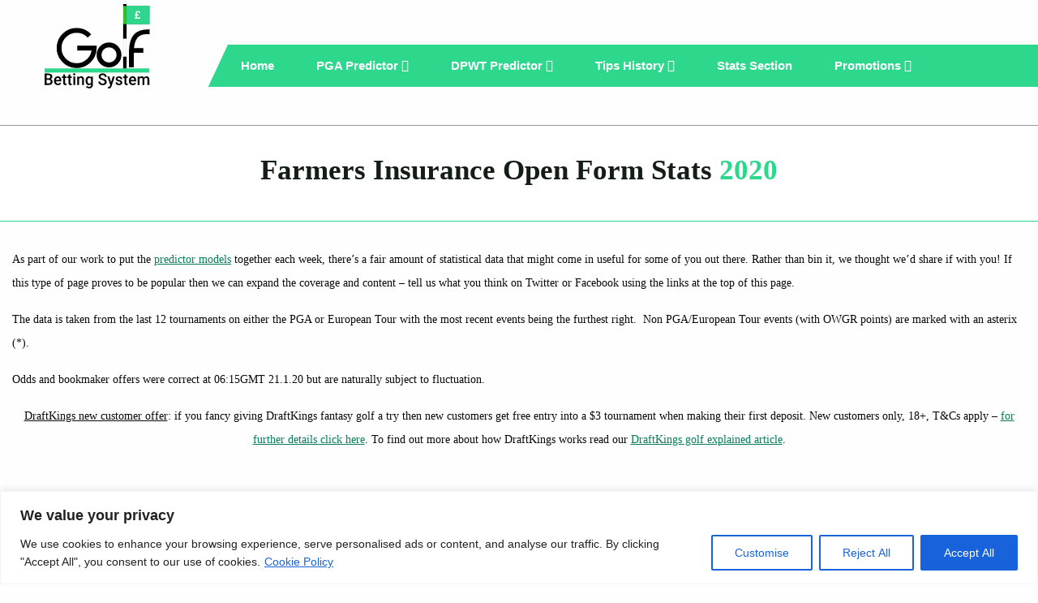

--- FILE ---
content_type: text/html; charset=UTF-8
request_url: https://www.golfbettingsystem.co.uk/farmers-form-stats-2020
body_size: 20198
content:
<!DOCTYPE html>
<html class="wf-active" lang="en">
<head>

  <meta charset="UTF-8">
  <meta name="viewport" content="width=device-width, minimum-scale=1.0, height=device-height">

	

  <link rel="shortcut icon" href="https://www.golfbettingsystem.co.uk/wp-content/themes/gbs/resources/assets/images/favicon.ico" type="image/x-icon">
  <link rel="icon" href="https://www.golfbettingsystem.co.uk/wp-content/themes/gbs/resources/assets/images/favicon.ico" type="image/x-icon">
  <link rel="preload" href="https://www.golfbettingsystem.co.uk/wp-content/themes/gbs/resources/assets/fonts/montserrat-v12-latin-regular.woff2" as="font" type="font/woff2" crossorigin="anonymous">
  <link rel="preload" href="https://www.golfbettingsystem.co.uk/wp-content/themes/gbs/resources/assets/fonts/montserrat-v12-latin-600.woff2" as="font" type="font/woff2" crossorigin="anonymous">
  <link rel="preload" href="https://www.golfbettingsystem.co.uk/wp-content/themes/gbs/resources/assets/fonts/montserrat-v12-latin-300.woff2" as="font" type="font/woff2" crossorigin="anonymous">
  <link rel="preload" href="https://www.golfbettingsystem.co.uk/wp-content/themes/gbs/resources/assets/fonts/montserrat-v12-latin-700.woff2" as="font" type="font/woff2" crossorigin="anonymous">
  <link rel="preload" href="https://www.golfbettingsystem.co.uk/wp-content/themes/gbs/resources/assets/fonts/fontawesome-webfont.woff2?v=4.7.0" as="font" type="font/woff2" crossorigin="anonymous">
  <meta name='robots' content='index, follow, max-image-preview:large, max-snippet:-1, max-video-preview:-1' />

	<!-- This site is optimized with the Yoast SEO plugin v26.8 - https://yoast.com/product/yoast-seo-wordpress/ -->
	<title>Farmers Insurance Open Form Stats 2020 - Golf Betting System</title>
	<meta name="description" content="Farmers Insurance Open Form Stats 2019. This data is taken from the 2002-2019 events and features the players who have played at least once during that time." />
	<link rel="canonical" href="https://www.golfbettingsystem.co.uk/farmers-form-stats-2020/" />
	<meta property="og:locale" content="en_GB" />
	<meta property="og:type" content="article" />
	<meta property="og:title" content="Farmers Insurance Open Form Stats 2020 - Golf Betting System" />
	<meta property="og:description" content="Farmers Insurance Open Form Stats 2019. This data is taken from the 2002-2019 events and features the players who have played at least once during that time." />
	<meta property="og:url" content="https://www.golfbettingsystem.co.uk/farmers-form-stats-2020/" />
	<meta property="og:site_name" content="Golf Betting System" />
	<meta property="article:modified_time" content="2022-01-04T16:11:37+00:00" />
	<meta name="twitter:card" content="summary_large_image" />
	<meta name="twitter:site" content="@golfbetting" />
	<script type="application/ld+json" class="yoast-schema-graph">{"@context":"https://schema.org","@graph":[{"@type":"WebPage","@id":"https://www.golfbettingsystem.co.uk/farmers-form-stats-2020/","url":"https://www.golfbettingsystem.co.uk/farmers-form-stats-2020/","name":"Farmers Insurance Open Form Stats 2020 - Golf Betting System","isPartOf":{"@id":"https://www.golfbettingsystem.co.uk/#website"},"datePublished":"2020-01-19T17:55:32+00:00","dateModified":"2022-01-04T16:11:37+00:00","description":"Farmers Insurance Open Form Stats 2019. This data is taken from the 2002-2019 events and features the players who have played at least once during that time.","breadcrumb":{"@id":"https://www.golfbettingsystem.co.uk/farmers-form-stats-2020/#breadcrumb"},"inLanguage":"en-GB","potentialAction":[{"@type":"ReadAction","target":["https://www.golfbettingsystem.co.uk/farmers-form-stats-2020/"]}]},{"@type":"BreadcrumbList","@id":"https://www.golfbettingsystem.co.uk/farmers-form-stats-2020/#breadcrumb","itemListElement":[{"@type":"ListItem","position":1,"name":"Home","item":"https://www.golfbettingsystem.co.uk/"},{"@type":"ListItem","position":2,"name":"Farmers Insurance Open Form Stats 2020"}]},{"@type":"WebSite","@id":"https://www.golfbettingsystem.co.uk/#website","url":"https://www.golfbettingsystem.co.uk/","name":"Golf Betting System","description":"Golf Betting Tips","publisher":{"@id":"https://www.golfbettingsystem.co.uk/#organization"},"alternateName":"GBS","potentialAction":[{"@type":"SearchAction","target":{"@type":"EntryPoint","urlTemplate":"https://www.golfbettingsystem.co.uk/?s={search_term_string}"},"query-input":{"@type":"PropertyValueSpecification","valueRequired":true,"valueName":"search_term_string"}}],"inLanguage":"en-GB"},{"@type":"Organization","@id":"https://www.golfbettingsystem.co.uk/#organization","name":"Golf Betting System","url":"https://www.golfbettingsystem.co.uk/","logo":{"@type":"ImageObject","inLanguage":"en-GB","@id":"https://www.golfbettingsystem.co.uk/#/schema/logo/image/","url":"https://www.golfbettingsystem.co.uk/wp-content/uploads/2019/03/gbs-logo-black.png","contentUrl":"https://www.golfbettingsystem.co.uk/wp-content/uploads/2019/03/gbs-logo-black.png","width":153,"height":122,"caption":"Golf Betting System"},"image":{"@id":"https://www.golfbettingsystem.co.uk/#/schema/logo/image/"},"sameAs":["https://x.com/golfbetting"]}]}</script>
	<!-- / Yoast SEO plugin. -->


<link rel='dns-prefetch' href='//hb.wpmucdn.com' />
<link href='//hb.wpmucdn.com' rel='preconnect' />
<style id='wp-img-auto-sizes-contain-inline-css' type='text/css'>
img:is([sizes=auto i],[sizes^="auto," i]){contain-intrinsic-size:3000px 1500px}
/*# sourceURL=wp-img-auto-sizes-contain-inline-css */
</style>
<style id='classic-theme-styles-inline-css' type='text/css'>
/*! This file is auto-generated */
.wp-block-button__link{color:#fff;background-color:#32373c;border-radius:9999px;box-shadow:none;text-decoration:none;padding:calc(.667em + 2px) calc(1.333em + 2px);font-size:1.125em}.wp-block-file__button{background:#32373c;color:#fff;text-decoration:none}
/*# sourceURL=/wp-includes/css/classic-themes.min.css */
</style>
<link rel='stylesheet' id='gn-frontend-gnfollow-style-css' href='https://www.golfbettingsystem.co.uk/wp-content/uploads/hummingbird-assets/36dcd55361228f93e7f62e07dda12e5c.css' type='text/css' media='all' />
<link rel='stylesheet' id='gbs_style-css' href='https://www.golfbettingsystem.co.uk/wp-content/uploads/hummingbird-assets/cdff1be6d0b26549b7c15ee449939a62.css' type='text/css' media='all' />
<script type="text/javascript" id="cookie-law-info-js-extra">
/* <![CDATA[ */
var _ckyConfig = {"_ipData":[],"_assetsURL":"https://www.golfbettingsystem.co.uk/wp-content/plugins/cookie-law-info/lite/frontend/images/","_publicURL":"https://www.golfbettingsystem.co.uk","_expiry":"365","_categories":[{"name":"Necessary","slug":"necessary","isNecessary":true,"ccpaDoNotSell":true,"cookies":[],"active":true,"defaultConsent":{"gdpr":true,"ccpa":true}},{"name":"Functional","slug":"functional","isNecessary":false,"ccpaDoNotSell":true,"cookies":[],"active":true,"defaultConsent":{"gdpr":false,"ccpa":false}},{"name":"Analytics","slug":"analytics","isNecessary":false,"ccpaDoNotSell":true,"cookies":[],"active":true,"defaultConsent":{"gdpr":false,"ccpa":false}},{"name":"Performance","slug":"performance","isNecessary":false,"ccpaDoNotSell":true,"cookies":[],"active":true,"defaultConsent":{"gdpr":false,"ccpa":false}},{"name":"Advertisement","slug":"advertisement","isNecessary":false,"ccpaDoNotSell":true,"cookies":[],"active":true,"defaultConsent":{"gdpr":false,"ccpa":false}}],"_activeLaw":"gdpr","_rootDomain":"","_block":"1","_showBanner":"1","_bannerConfig":{"settings":{"type":"banner","preferenceCenterType":"popup","position":"bottom","applicableLaw":"gdpr"},"behaviours":{"reloadBannerOnAccept":false,"loadAnalyticsByDefault":false,"animations":{"onLoad":"animate","onHide":"sticky"}},"config":{"revisitConsent":{"status":false,"tag":"revisit-consent","position":"bottom-left","meta":{"url":"#"},"styles":{"background-color":"#0056A7"},"elements":{"title":{"type":"text","tag":"revisit-consent-title","status":true,"styles":{"color":"#0056a7"}}}},"preferenceCenter":{"toggle":{"status":true,"tag":"detail-category-toggle","type":"toggle","states":{"active":{"styles":{"background-color":"#1863DC"}},"inactive":{"styles":{"background-color":"#D0D5D2"}}}}},"categoryPreview":{"status":false,"toggle":{"status":true,"tag":"detail-category-preview-toggle","type":"toggle","states":{"active":{"styles":{"background-color":"#1863DC"}},"inactive":{"styles":{"background-color":"#D0D5D2"}}}}},"videoPlaceholder":{"status":true,"styles":{"background-color":"#000000","border-color":"#000000","color":"#ffffff"}},"readMore":{"status":true,"tag":"readmore-button","type":"link","meta":{"noFollow":true,"newTab":true},"styles":{"color":"#1863DC","background-color":"transparent","border-color":"transparent"}},"showMore":{"status":true,"tag":"show-desc-button","type":"button","styles":{"color":"#1863DC"}},"showLess":{"status":true,"tag":"hide-desc-button","type":"button","styles":{"color":"#1863DC"}},"alwaysActive":{"status":true,"tag":"always-active","styles":{"color":"#008000"}},"manualLinks":{"status":true,"tag":"manual-links","type":"link","styles":{"color":"#1863DC"}},"auditTable":{"status":true},"optOption":{"status":true,"toggle":{"status":true,"tag":"optout-option-toggle","type":"toggle","states":{"active":{"styles":{"background-color":"#1863dc"}},"inactive":{"styles":{"background-color":"#FFFFFF"}}}}}}},"_version":"3.3.9.1","_logConsent":"1","_tags":[{"tag":"accept-button","styles":{"color":"#FFFFFF","background-color":"#1863DC","border-color":"#1863DC"}},{"tag":"reject-button","styles":{"color":"#1863DC","background-color":"transparent","border-color":"#1863DC"}},{"tag":"settings-button","styles":{"color":"#1863DC","background-color":"transparent","border-color":"#1863DC"}},{"tag":"readmore-button","styles":{"color":"#1863DC","background-color":"transparent","border-color":"transparent"}},{"tag":"donotsell-button","styles":{"color":"#1863DC","background-color":"transparent","border-color":"transparent"}},{"tag":"show-desc-button","styles":{"color":"#1863DC"}},{"tag":"hide-desc-button","styles":{"color":"#1863DC"}},{"tag":"cky-always-active","styles":[]},{"tag":"cky-link","styles":[]},{"tag":"accept-button","styles":{"color":"#FFFFFF","background-color":"#1863DC","border-color":"#1863DC"}},{"tag":"revisit-consent","styles":{"background-color":"#0056A7"}}],"_shortCodes":[{"key":"cky_readmore","content":"\u003Ca href=\"https://www.golfbettingsystem.co.uk/privacy-policy/\" class=\"cky-policy\" aria-label=\"Cookie Policy\" target=\"_blank\" rel=\"noopener\" data-cky-tag=\"readmore-button\"\u003ECookie Policy\u003C/a\u003E","tag":"readmore-button","status":true,"attributes":{"rel":"nofollow","target":"_blank"}},{"key":"cky_show_desc","content":"\u003Cbutton class=\"cky-show-desc-btn\" data-cky-tag=\"show-desc-button\" aria-label=\"Show more\"\u003EShow more\u003C/button\u003E","tag":"show-desc-button","status":true,"attributes":[]},{"key":"cky_hide_desc","content":"\u003Cbutton class=\"cky-show-desc-btn\" data-cky-tag=\"hide-desc-button\" aria-label=\"Show less\"\u003EShow less\u003C/button\u003E","tag":"hide-desc-button","status":true,"attributes":[]},{"key":"cky_optout_show_desc","content":"[cky_optout_show_desc]","tag":"optout-show-desc-button","status":true,"attributes":[]},{"key":"cky_optout_hide_desc","content":"[cky_optout_hide_desc]","tag":"optout-hide-desc-button","status":true,"attributes":[]},{"key":"cky_category_toggle_label","content":"[cky_{{status}}_category_label] [cky_preference_{{category_slug}}_title]","tag":"","status":true,"attributes":[]},{"key":"cky_enable_category_label","content":"Enable","tag":"","status":true,"attributes":[]},{"key":"cky_disable_category_label","content":"Disable","tag":"","status":true,"attributes":[]},{"key":"cky_video_placeholder","content":"\u003Cdiv class=\"video-placeholder-normal\" data-cky-tag=\"video-placeholder\" id=\"[UNIQUEID]\"\u003E\u003Cp class=\"video-placeholder-text-normal\" data-cky-tag=\"placeholder-title\"\u003EPlease accept cookies to access this content\u003C/p\u003E\u003C/div\u003E","tag":"","status":true,"attributes":[]},{"key":"cky_enable_optout_label","content":"Enable","tag":"","status":true,"attributes":[]},{"key":"cky_disable_optout_label","content":"Disable","tag":"","status":true,"attributes":[]},{"key":"cky_optout_toggle_label","content":"[cky_{{status}}_optout_label] [cky_optout_option_title]","tag":"","status":true,"attributes":[]},{"key":"cky_optout_option_title","content":"Do Not Sell or Share My Personal Information","tag":"","status":true,"attributes":[]},{"key":"cky_optout_close_label","content":"Close","tag":"","status":true,"attributes":[]},{"key":"cky_preference_close_label","content":"Close","tag":"","status":true,"attributes":[]}],"_rtl":"","_language":"en","_providersToBlock":[]};
var _ckyStyles = {"css":".cky-overlay{background: #000000; opacity: 0.4; position: fixed; top: 0; left: 0; width: 100%; height: 100%; z-index: 99999999;}.cky-hide{display: none;}.cky-btn-revisit-wrapper{display: flex; align-items: center; justify-content: center; background: #0056a7; width: 45px; height: 45px; border-radius: 50%; position: fixed; z-index: 999999; cursor: pointer;}.cky-revisit-bottom-left{bottom: 15px; left: 15px;}.cky-revisit-bottom-right{bottom: 15px; right: 15px;}.cky-btn-revisit-wrapper .cky-btn-revisit{display: flex; align-items: center; justify-content: center; background: none; border: none; cursor: pointer; position: relative; margin: 0; padding: 0;}.cky-btn-revisit-wrapper .cky-btn-revisit img{max-width: fit-content; margin: 0; height: 30px; width: 30px;}.cky-revisit-bottom-left:hover::before{content: attr(data-tooltip); position: absolute; background: #4e4b66; color: #ffffff; left: calc(100% + 7px); font-size: 12px; line-height: 16px; width: max-content; padding: 4px 8px; border-radius: 4px;}.cky-revisit-bottom-left:hover::after{position: absolute; content: \"\"; border: 5px solid transparent; left: calc(100% + 2px); border-left-width: 0; border-right-color: #4e4b66;}.cky-revisit-bottom-right:hover::before{content: attr(data-tooltip); position: absolute; background: #4e4b66; color: #ffffff; right: calc(100% + 7px); font-size: 12px; line-height: 16px; width: max-content; padding: 4px 8px; border-radius: 4px;}.cky-revisit-bottom-right:hover::after{position: absolute; content: \"\"; border: 5px solid transparent; right: calc(100% + 2px); border-right-width: 0; border-left-color: #4e4b66;}.cky-revisit-hide{display: none;}.cky-consent-container{position: fixed; width: 100%; box-sizing: border-box; z-index: 9999999;}.cky-consent-container .cky-consent-bar{background: #ffffff; border: 1px solid; padding: 16.5px 24px; box-shadow: 0 -1px 10px 0 #acabab4d;}.cky-banner-bottom{bottom: 0; left: 0;}.cky-banner-top{top: 0; left: 0;}.cky-custom-brand-logo-wrapper .cky-custom-brand-logo{width: 100px; height: auto; margin: 0 0 12px 0;}.cky-notice .cky-title{color: #212121; font-weight: 700; font-size: 18px; line-height: 24px; margin: 0 0 12px 0;}.cky-notice-group{display: flex; justify-content: space-between; align-items: center; font-size: 14px; line-height: 24px; font-weight: 400;}.cky-notice-des *,.cky-preference-content-wrapper *,.cky-accordion-header-des *,.cky-gpc-wrapper .cky-gpc-desc *{font-size: 14px;}.cky-notice-des{color: #212121; font-size: 14px; line-height: 24px; font-weight: 400;}.cky-notice-des img{height: 25px; width: 25px;}.cky-consent-bar .cky-notice-des p,.cky-gpc-wrapper .cky-gpc-desc p,.cky-preference-body-wrapper .cky-preference-content-wrapper p,.cky-accordion-header-wrapper .cky-accordion-header-des p,.cky-cookie-des-table li div:last-child p{color: inherit; margin-top: 0; overflow-wrap: break-word;}.cky-notice-des P:last-child,.cky-preference-content-wrapper p:last-child,.cky-cookie-des-table li div:last-child p:last-child,.cky-gpc-wrapper .cky-gpc-desc p:last-child{margin-bottom: 0;}.cky-notice-des a.cky-policy,.cky-notice-des button.cky-policy{font-size: 14px; color: #1863dc; white-space: nowrap; cursor: pointer; background: transparent; border: 1px solid; text-decoration: underline;}.cky-notice-des button.cky-policy{padding: 0;}.cky-notice-des a.cky-policy:focus-visible,.cky-notice-des button.cky-policy:focus-visible,.cky-preference-content-wrapper .cky-show-desc-btn:focus-visible,.cky-accordion-header .cky-accordion-btn:focus-visible,.cky-preference-header .cky-btn-close:focus-visible,.cky-switch input[type=\"checkbox\"]:focus-visible,.cky-footer-wrapper a:focus-visible,.cky-btn:focus-visible{outline: 2px solid #1863dc; outline-offset: 2px;}.cky-btn:focus:not(:focus-visible),.cky-accordion-header .cky-accordion-btn:focus:not(:focus-visible),.cky-preference-content-wrapper .cky-show-desc-btn:focus:not(:focus-visible),.cky-btn-revisit-wrapper .cky-btn-revisit:focus:not(:focus-visible),.cky-preference-header .cky-btn-close:focus:not(:focus-visible),.cky-consent-bar .cky-banner-btn-close:focus:not(:focus-visible){outline: 0;}button.cky-show-desc-btn:not(:hover):not(:active){color: #1863dc; background: transparent;}button.cky-accordion-btn:not(:hover):not(:active),button.cky-banner-btn-close:not(:hover):not(:active),button.cky-btn-close:not(:hover):not(:active),button.cky-btn-revisit:not(:hover):not(:active){background: transparent;}.cky-consent-bar button:hover,.cky-modal.cky-modal-open button:hover,.cky-consent-bar button:focus,.cky-modal.cky-modal-open button:focus{text-decoration: none;}.cky-notice-btn-wrapper{display: flex; justify-content: center; align-items: center; margin-left: 15px;}.cky-notice-btn-wrapper .cky-btn{text-shadow: none; box-shadow: none;}.cky-btn{font-size: 14px; font-family: inherit; line-height: 24px; padding: 8px 27px; font-weight: 500; margin: 0 8px 0 0; border-radius: 2px; white-space: nowrap; cursor: pointer; text-align: center; text-transform: none; min-height: 0;}.cky-btn:hover{opacity: 0.8;}.cky-btn-customize{color: #1863dc; background: transparent; border: 2px solid #1863dc;}.cky-btn-reject{color: #1863dc; background: transparent; border: 2px solid #1863dc;}.cky-btn-accept{background: #1863dc; color: #ffffff; border: 2px solid #1863dc;}.cky-btn:last-child{margin-right: 0;}@media (max-width: 768px){.cky-notice-group{display: block;}.cky-notice-btn-wrapper{margin-left: 0;}.cky-notice-btn-wrapper .cky-btn{flex: auto; max-width: 100%; margin-top: 10px; white-space: unset;}}@media (max-width: 576px){.cky-notice-btn-wrapper{flex-direction: column;}.cky-custom-brand-logo-wrapper, .cky-notice .cky-title, .cky-notice-des, .cky-notice-btn-wrapper{padding: 0 28px;}.cky-consent-container .cky-consent-bar{padding: 16.5px 0;}.cky-notice-des{max-height: 40vh; overflow-y: scroll;}.cky-notice-btn-wrapper .cky-btn{width: 100%; padding: 8px; margin-right: 0;}.cky-notice-btn-wrapper .cky-btn-accept{order: 1;}.cky-notice-btn-wrapper .cky-btn-reject{order: 3;}.cky-notice-btn-wrapper .cky-btn-customize{order: 2;}}@media (max-height: 480px){.cky-consent-container{max-height: 100vh;overflow-y: scroll}.cky-notice-des{max-height: unset;overflow-y: unset}.cky-preference-center{height: 100vh;overflow: auto !important}.cky-preference-center .cky-preference-body-wrapper{overflow: unset}}@media (max-width: 425px){.cky-custom-brand-logo-wrapper, .cky-notice .cky-title, .cky-notice-des, .cky-notice-btn-wrapper{padding: 0 24px;}.cky-notice-btn-wrapper{flex-direction: column;}.cky-btn{width: 100%; margin: 10px 0 0 0;}.cky-notice-btn-wrapper .cky-btn-customize{order: 2;}.cky-notice-btn-wrapper .cky-btn-reject{order: 3;}.cky-notice-btn-wrapper .cky-btn-accept{order: 1; margin-top: 16px;}}@media (max-width: 352px){.cky-notice .cky-title{font-size: 16px;}.cky-notice-des *{font-size: 12px;}.cky-notice-des, .cky-btn{font-size: 12px;}}.cky-modal.cky-modal-open{display: flex; visibility: visible; -webkit-transform: translate(-50%, -50%); -moz-transform: translate(-50%, -50%); -ms-transform: translate(-50%, -50%); -o-transform: translate(-50%, -50%); transform: translate(-50%, -50%); top: 50%; left: 50%; transition: all 1s ease;}.cky-modal{box-shadow: 0 32px 68px rgba(0, 0, 0, 0.3); margin: 0 auto; position: fixed; max-width: 100%; background: #ffffff; top: 50%; box-sizing: border-box; border-radius: 6px; z-index: 999999999; color: #212121; -webkit-transform: translate(-50%, 100%); -moz-transform: translate(-50%, 100%); -ms-transform: translate(-50%, 100%); -o-transform: translate(-50%, 100%); transform: translate(-50%, 100%); visibility: hidden; transition: all 0s ease;}.cky-preference-center{max-height: 79vh; overflow: hidden; width: 845px; overflow: hidden; flex: 1 1 0; display: flex; flex-direction: column; border-radius: 6px;}.cky-preference-header{display: flex; align-items: center; justify-content: space-between; padding: 22px 24px; border-bottom: 1px solid;}.cky-preference-header .cky-preference-title{font-size: 18px; font-weight: 700; line-height: 24px;}.cky-preference-header .cky-btn-close{margin: 0; cursor: pointer; vertical-align: middle; padding: 0; background: none; border: none; width: 24px; height: 24px; min-height: 0; line-height: 0; text-shadow: none; box-shadow: none;}.cky-preference-header .cky-btn-close img{margin: 0; height: 10px; width: 10px;}.cky-preference-body-wrapper{padding: 0 24px; flex: 1; overflow: auto; box-sizing: border-box;}.cky-preference-content-wrapper,.cky-gpc-wrapper .cky-gpc-desc{font-size: 14px; line-height: 24px; font-weight: 400; padding: 12px 0;}.cky-preference-content-wrapper{border-bottom: 1px solid;}.cky-preference-content-wrapper img{height: 25px; width: 25px;}.cky-preference-content-wrapper .cky-show-desc-btn{font-size: 14px; font-family: inherit; color: #1863dc; text-decoration: none; line-height: 24px; padding: 0; margin: 0; white-space: nowrap; cursor: pointer; background: transparent; border-color: transparent; text-transform: none; min-height: 0; text-shadow: none; box-shadow: none;}.cky-accordion-wrapper{margin-bottom: 10px;}.cky-accordion{border-bottom: 1px solid;}.cky-accordion:last-child{border-bottom: none;}.cky-accordion .cky-accordion-item{display: flex; margin-top: 10px;}.cky-accordion .cky-accordion-body{display: none;}.cky-accordion.cky-accordion-active .cky-accordion-body{display: block; padding: 0 22px; margin-bottom: 16px;}.cky-accordion-header-wrapper{cursor: pointer; width: 100%;}.cky-accordion-item .cky-accordion-header{display: flex; justify-content: space-between; align-items: center;}.cky-accordion-header .cky-accordion-btn{font-size: 16px; font-family: inherit; color: #212121; line-height: 24px; background: none; border: none; font-weight: 700; padding: 0; margin: 0; cursor: pointer; text-transform: none; min-height: 0; text-shadow: none; box-shadow: none;}.cky-accordion-header .cky-always-active{color: #008000; font-weight: 600; line-height: 24px; font-size: 14px;}.cky-accordion-header-des{font-size: 14px; line-height: 24px; margin: 10px 0 16px 0;}.cky-accordion-chevron{margin-right: 22px; position: relative; cursor: pointer;}.cky-accordion-chevron-hide{display: none;}.cky-accordion .cky-accordion-chevron i::before{content: \"\"; position: absolute; border-right: 1.4px solid; border-bottom: 1.4px solid; border-color: inherit; height: 6px; width: 6px; -webkit-transform: rotate(-45deg); -moz-transform: rotate(-45deg); -ms-transform: rotate(-45deg); -o-transform: rotate(-45deg); transform: rotate(-45deg); transition: all 0.2s ease-in-out; top: 8px;}.cky-accordion.cky-accordion-active .cky-accordion-chevron i::before{-webkit-transform: rotate(45deg); -moz-transform: rotate(45deg); -ms-transform: rotate(45deg); -o-transform: rotate(45deg); transform: rotate(45deg);}.cky-audit-table{background: #f4f4f4; border-radius: 6px;}.cky-audit-table .cky-empty-cookies-text{color: inherit; font-size: 12px; line-height: 24px; margin: 0; padding: 10px;}.cky-audit-table .cky-cookie-des-table{font-size: 12px; line-height: 24px; font-weight: normal; padding: 15px 10px; border-bottom: 1px solid; border-bottom-color: inherit; margin: 0;}.cky-audit-table .cky-cookie-des-table:last-child{border-bottom: none;}.cky-audit-table .cky-cookie-des-table li{list-style-type: none; display: flex; padding: 3px 0;}.cky-audit-table .cky-cookie-des-table li:first-child{padding-top: 0;}.cky-cookie-des-table li div:first-child{width: 100px; font-weight: 600; word-break: break-word; word-wrap: break-word;}.cky-cookie-des-table li div:last-child{flex: 1; word-break: break-word; word-wrap: break-word; margin-left: 8px;}.cky-footer-shadow{display: block; width: 100%; height: 40px; background: linear-gradient(180deg, rgba(255, 255, 255, 0) 0%, #ffffff 100%); position: absolute; bottom: calc(100% - 1px);}.cky-footer-wrapper{position: relative;}.cky-prefrence-btn-wrapper{display: flex; flex-wrap: wrap; align-items: center; justify-content: center; padding: 22px 24px; border-top: 1px solid;}.cky-prefrence-btn-wrapper .cky-btn{flex: auto; max-width: 100%; text-shadow: none; box-shadow: none;}.cky-btn-preferences{color: #1863dc; background: transparent; border: 2px solid #1863dc;}.cky-preference-header,.cky-preference-body-wrapper,.cky-preference-content-wrapper,.cky-accordion-wrapper,.cky-accordion,.cky-accordion-wrapper,.cky-footer-wrapper,.cky-prefrence-btn-wrapper{border-color: inherit;}@media (max-width: 845px){.cky-modal{max-width: calc(100% - 16px);}}@media (max-width: 576px){.cky-modal{max-width: 100%;}.cky-preference-center{max-height: 100vh;}.cky-prefrence-btn-wrapper{flex-direction: column;}.cky-accordion.cky-accordion-active .cky-accordion-body{padding-right: 0;}.cky-prefrence-btn-wrapper .cky-btn{width: 100%; margin: 10px 0 0 0;}.cky-prefrence-btn-wrapper .cky-btn-reject{order: 3;}.cky-prefrence-btn-wrapper .cky-btn-accept{order: 1; margin-top: 0;}.cky-prefrence-btn-wrapper .cky-btn-preferences{order: 2;}}@media (max-width: 425px){.cky-accordion-chevron{margin-right: 15px;}.cky-notice-btn-wrapper{margin-top: 0;}.cky-accordion.cky-accordion-active .cky-accordion-body{padding: 0 15px;}}@media (max-width: 352px){.cky-preference-header .cky-preference-title{font-size: 16px;}.cky-preference-header{padding: 16px 24px;}.cky-preference-content-wrapper *, .cky-accordion-header-des *{font-size: 12px;}.cky-preference-content-wrapper, .cky-preference-content-wrapper .cky-show-more, .cky-accordion-header .cky-always-active, .cky-accordion-header-des, .cky-preference-content-wrapper .cky-show-desc-btn, .cky-notice-des a.cky-policy{font-size: 12px;}.cky-accordion-header .cky-accordion-btn{font-size: 14px;}}.cky-switch{display: flex;}.cky-switch input[type=\"checkbox\"]{position: relative; width: 44px; height: 24px; margin: 0; background: #d0d5d2; -webkit-appearance: none; border-radius: 50px; cursor: pointer; outline: 0; border: none; top: 0;}.cky-switch input[type=\"checkbox\"]:checked{background: #1863dc;}.cky-switch input[type=\"checkbox\"]:before{position: absolute; content: \"\"; height: 20px; width: 20px; left: 2px; bottom: 2px; border-radius: 50%; background-color: white; -webkit-transition: 0.4s; transition: 0.4s; margin: 0;}.cky-switch input[type=\"checkbox\"]:after{display: none;}.cky-switch input[type=\"checkbox\"]:checked:before{-webkit-transform: translateX(20px); -ms-transform: translateX(20px); transform: translateX(20px);}@media (max-width: 425px){.cky-switch input[type=\"checkbox\"]{width: 38px; height: 21px;}.cky-switch input[type=\"checkbox\"]:before{height: 17px; width: 17px;}.cky-switch input[type=\"checkbox\"]:checked:before{-webkit-transform: translateX(17px); -ms-transform: translateX(17px); transform: translateX(17px);}}.cky-consent-bar .cky-banner-btn-close{position: absolute; right: 9px; top: 5px; background: none; border: none; cursor: pointer; padding: 0; margin: 0; min-height: 0; line-height: 0; height: 24px; width: 24px; text-shadow: none; box-shadow: none;}.cky-consent-bar .cky-banner-btn-close img{height: 9px; width: 9px; margin: 0;}.cky-notice-btn-wrapper .cky-btn-do-not-sell{font-size: 14px; line-height: 24px; padding: 6px 0; margin: 0; font-weight: 500; background: none; border-radius: 2px; border: none; cursor: pointer; text-align: left; color: #1863dc; background: transparent; border-color: transparent; box-shadow: none; text-shadow: none;}.cky-consent-bar .cky-banner-btn-close:focus-visible,.cky-notice-btn-wrapper .cky-btn-do-not-sell:focus-visible,.cky-opt-out-btn-wrapper .cky-btn:focus-visible,.cky-opt-out-checkbox-wrapper input[type=\"checkbox\"].cky-opt-out-checkbox:focus-visible{outline: 2px solid #1863dc; outline-offset: 2px;}@media (max-width: 768px){.cky-notice-btn-wrapper{margin-left: 0; margin-top: 10px; justify-content: left;}.cky-notice-btn-wrapper .cky-btn-do-not-sell{padding: 0;}}@media (max-width: 352px){.cky-notice-btn-wrapper .cky-btn-do-not-sell, .cky-notice-des a.cky-policy{font-size: 12px;}}.cky-opt-out-wrapper{padding: 12px 0;}.cky-opt-out-wrapper .cky-opt-out-checkbox-wrapper{display: flex; align-items: center;}.cky-opt-out-checkbox-wrapper .cky-opt-out-checkbox-label{font-size: 16px; font-weight: 700; line-height: 24px; margin: 0 0 0 12px; cursor: pointer;}.cky-opt-out-checkbox-wrapper input[type=\"checkbox\"].cky-opt-out-checkbox{background-color: #ffffff; border: 1px solid black; width: 20px; height: 18.5px; margin: 0; -webkit-appearance: none; position: relative; display: flex; align-items: center; justify-content: center; border-radius: 2px; cursor: pointer;}.cky-opt-out-checkbox-wrapper input[type=\"checkbox\"].cky-opt-out-checkbox:checked{background-color: #1863dc; border: none;}.cky-opt-out-checkbox-wrapper input[type=\"checkbox\"].cky-opt-out-checkbox:checked::after{left: 6px; bottom: 4px; width: 7px; height: 13px; border: solid #ffffff; border-width: 0 3px 3px 0; border-radius: 2px; -webkit-transform: rotate(45deg); -ms-transform: rotate(45deg); transform: rotate(45deg); content: \"\"; position: absolute; box-sizing: border-box;}.cky-opt-out-checkbox-wrapper.cky-disabled .cky-opt-out-checkbox-label,.cky-opt-out-checkbox-wrapper.cky-disabled input[type=\"checkbox\"].cky-opt-out-checkbox{cursor: no-drop;}.cky-gpc-wrapper{margin: 0 0 0 32px;}.cky-footer-wrapper .cky-opt-out-btn-wrapper{display: flex; flex-wrap: wrap; align-items: center; justify-content: center; padding: 22px 24px;}.cky-opt-out-btn-wrapper .cky-btn{flex: auto; max-width: 100%; text-shadow: none; box-shadow: none;}.cky-opt-out-btn-wrapper .cky-btn-cancel{border: 1px solid #dedfe0; background: transparent; color: #858585;}.cky-opt-out-btn-wrapper .cky-btn-confirm{background: #1863dc; color: #ffffff; border: 1px solid #1863dc;}@media (max-width: 352px){.cky-opt-out-checkbox-wrapper .cky-opt-out-checkbox-label{font-size: 14px;}.cky-gpc-wrapper .cky-gpc-desc, .cky-gpc-wrapper .cky-gpc-desc *{font-size: 12px;}.cky-opt-out-checkbox-wrapper input[type=\"checkbox\"].cky-opt-out-checkbox{width: 16px; height: 16px;}.cky-opt-out-checkbox-wrapper input[type=\"checkbox\"].cky-opt-out-checkbox:checked::after{left: 5px; bottom: 4px; width: 3px; height: 9px;}.cky-gpc-wrapper{margin: 0 0 0 28px;}}.video-placeholder-youtube{background-size: 100% 100%; background-position: center; background-repeat: no-repeat; background-color: #b2b0b059; position: relative; display: flex; align-items: center; justify-content: center; max-width: 100%;}.video-placeholder-text-youtube{text-align: center; align-items: center; padding: 10px 16px; background-color: #000000cc; color: #ffffff; border: 1px solid; border-radius: 2px; cursor: pointer;}.video-placeholder-normal{background-image: url(\"/wp-content/plugins/cookie-law-info/lite/frontend/images/placeholder.svg\"); background-size: 80px; background-position: center; background-repeat: no-repeat; background-color: #b2b0b059; position: relative; display: flex; align-items: flex-end; justify-content: center; max-width: 100%;}.video-placeholder-text-normal{align-items: center; padding: 10px 16px; text-align: center; border: 1px solid; border-radius: 2px; cursor: pointer;}.cky-rtl{direction: rtl; text-align: right;}.cky-rtl .cky-banner-btn-close{left: 9px; right: auto;}.cky-rtl .cky-notice-btn-wrapper .cky-btn:last-child{margin-right: 8px;}.cky-rtl .cky-notice-btn-wrapper .cky-btn:first-child{margin-right: 0;}.cky-rtl .cky-notice-btn-wrapper{margin-left: 0; margin-right: 15px;}.cky-rtl .cky-prefrence-btn-wrapper .cky-btn{margin-right: 8px;}.cky-rtl .cky-prefrence-btn-wrapper .cky-btn:first-child{margin-right: 0;}.cky-rtl .cky-accordion .cky-accordion-chevron i::before{border: none; border-left: 1.4px solid; border-top: 1.4px solid; left: 12px;}.cky-rtl .cky-accordion.cky-accordion-active .cky-accordion-chevron i::before{-webkit-transform: rotate(-135deg); -moz-transform: rotate(-135deg); -ms-transform: rotate(-135deg); -o-transform: rotate(-135deg); transform: rotate(-135deg);}@media (max-width: 768px){.cky-rtl .cky-notice-btn-wrapper{margin-right: 0;}}@media (max-width: 576px){.cky-rtl .cky-notice-btn-wrapper .cky-btn:last-child{margin-right: 0;}.cky-rtl .cky-prefrence-btn-wrapper .cky-btn{margin-right: 0;}.cky-rtl .cky-accordion.cky-accordion-active .cky-accordion-body{padding: 0 22px 0 0;}}@media (max-width: 425px){.cky-rtl .cky-accordion.cky-accordion-active .cky-accordion-body{padding: 0 15px 0 0;}}.cky-rtl .cky-opt-out-btn-wrapper .cky-btn{margin-right: 12px;}.cky-rtl .cky-opt-out-btn-wrapper .cky-btn:first-child{margin-right: 0;}.cky-rtl .cky-opt-out-checkbox-wrapper .cky-opt-out-checkbox-label{margin: 0 12px 0 0;}"};
//# sourceURL=cookie-law-info-js-extra
/* ]]> */
</script>
<script type="text/javascript" src="https://www.golfbettingsystem.co.uk/wp-content/uploads/hummingbird-assets/5b3e4565a84632b053b65fc5ee942711.js" id="cookie-law-info-js"></script>
<script type="text/javascript" src="https://www.golfbettingsystem.co.uk/wp-content/uploads/hummingbird-assets/56bbc2a53c94158230a1c97005b3a5b4.js" id="jquery-js"></script>
<script type="text/javascript" defer src="https://www.golfbettingsystem.co.uk/wp-content/uploads/hummingbird-assets/1c90eb97c2fe1e67d1925f62949cd6cc.js" id="vendor-js"></script>
<script type="text/javascript" defer src="https://www.golfbettingsystem.co.uk/wp-content/uploads/hummingbird-assets/17a7275253ee53da2d87b649e4dcaff0.js" id="default-passive-events-js"></script>
<script type="text/javascript" defer src="https://www.golfbettingsystem.co.uk/wp-content/uploads/hummingbird-assets/8416ec4ca7eca4f5c91cad3942c670a4.js" id="main-js"></script>
<link rel="https://api.w.org/" href="https://www.golfbettingsystem.co.uk/wp-json/" /><link rel="alternate" title="JSON" type="application/json" href="https://www.golfbettingsystem.co.uk/wp-json/wp/v2/pages/7487" /><link rel="EditURI" type="application/rsd+xml" title="RSD" href="https://www.golfbettingsystem.co.uk/xmlrpc.php?rsd" />
<link rel='shortlink' href='https://www.golfbettingsystem.co.uk/?p=7487' />
<style id="cky-style-inline">[data-cky-tag]{visibility:hidden;}</style>		<script>
			document.documentElement.className = document.documentElement.className.replace('no-js', 'js');
		</script>
				<style>
			.no-js img.lazyload {
				display: none;
			}

			figure.wp-block-image img.lazyloading {
				min-width: 150px;
			}

						.lazyload {
				opacity: 0;
			}

			.lazyloading {
				border: 0 !important;
				opacity: 1;
				background: #F3F3F3 url('https://www.golfbettingsystem.co.uk/wp-content/plugins/wp-smush-pro/app/assets/images/smush-placeholder.png') no-repeat center !important;
				background-size: 16px auto !important;
				min-width: 16px;
			}

			.lazyload,
			.lazyloading {
				--smush-placeholder-width: 100px;
				--smush-placeholder-aspect-ratio: 1/1;
				width: var(--smush-placeholder-width) !important;
				aspect-ratio: var(--smush-placeholder-aspect-ratio) !important;
			}

					</style>
		<link rel="icon" href="https://www.golfbettingsystem.co.uk/wp-content/uploads/2019/09/cropped-GBS-Branding-Plus-URL-4Col_1400x1400_-32x32.jpg" sizes="32x32" />
<link rel="icon" href="https://www.golfbettingsystem.co.uk/wp-content/uploads/2019/09/cropped-GBS-Branding-Plus-URL-4Col_1400x1400_-192x192.jpg" sizes="192x192" />
<link rel="apple-touch-icon" href="https://www.golfbettingsystem.co.uk/wp-content/uploads/2019/09/cropped-GBS-Branding-Plus-URL-4Col_1400x1400_-180x180.jpg" />
<meta name="msapplication-TileImage" content="https://www.golfbettingsystem.co.uk/wp-content/uploads/2019/09/cropped-GBS-Branding-Plus-URL-4Col_1400x1400_-270x270.jpg" />
<link rel="preload" as="style" href="https://www.golfbettingsystem.co.uk/wp-content/uploads/hummingbird-assets/cdff1be6d0b26549b7c15ee449939a62.css"><link rel="preload" as="script" href="https://www.golfbettingsystem.co.uk/wp-content/uploads/hummingbird-assets/56bbc2a53c94158230a1c97005b3a5b4.js"><link rel="preload" as="script" href="https://www.golfbettingsystem.co.uk/wp-content/uploads/hummingbird-assets/1c90eb97c2fe1e67d1925f62949cd6cc.js"><link rel="preload" as="script" href="https://www.golfbettingsystem.co.uk/wp-content/uploads/hummingbird-assets/8416ec4ca7eca4f5c91cad3942c670a4.js">  </head>
<body data-rsssl=1 class="wp-singular page-template page-template-templates page-template-page-google-sheet-import page-template-templatespage-google-sheet-import-php page page-id-7487 wp-theme-gbs">
<header class="section">
		<div class="grid-container full">
			<div class="grid-x">
            <div class="cell small-3 medium-2" id="site-logo"><a href="https://www.golfbettingsystem.co.uk" title="The Home of Golf Betting">Golf Betting<svg xmlns="http://www.w3.org/2000/svg" width="153" height="122" viewBox="0 0 153 122"> <g fill="none" fill-rule="evenodd"> <path fill="#000" fill-rule="nonzero" d="M0,117.018653 L0,100.421762 L5.55053055,100.421762 C7.38217772,100.421762 8.77628501,100.797924 9.73289426,101.550259 C10.6895035,102.302594 11.167801,103.423481 11.167801,104.912953 C11.167801,105.672888 10.9675834,106.356819 10.5671423,106.964767 C10.1667013,107.572715 9.58087957,108.043867 8.80965971,108.378238 C9.68469763,108.621417 10.3613588,109.079271 10.8396634,109.751813 C11.317968,110.424356 11.5571167,111.231774 11.5571167,112.174093 C11.5571167,113.731959 11.0695499,114.928839 10.0944018,115.764767 C9.11925357,116.600695 7.72329241,117.018653 5.9064764,117.018653 L0,117.018653 Z M2.81419685,109.529534 L2.81419685,114.716062 L5.93984632,114.716062 C6.82229981,114.716062 7.511938,114.491885 8.00878156,114.043523 C8.50562512,113.595162 8.75404318,112.972025 8.75404318,112.174093 C8.75404318,110.449041 7.89384931,109.56753 6.17343578,109.529534 L2.81419685,109.529534 Z M2.81419685,107.409326 L5.57277717,107.409326 C6.44781508,107.409326 7.13189167,107.206047 7.62502744,106.799482 C8.11816322,106.392917 8.36472741,105.817275 8.36472741,105.072539 C8.36472741,104.251809 8.13670188,103.659069 7.68064398,103.294301 C7.22458608,102.929532 6.51455538,102.74715 5.55053055,102.74715 L2.81419685,102.74715 L2.81419685,107.409326 Z M19.410172,117.246632 C17.697174,117.246632 16.3086283,116.693788 15.2444932,115.588083 C14.1803581,114.482378 13.6482986,113.010026 13.6482986,111.170984 L13.6482986,110.829016 C13.6482986,109.597921 13.8800318,108.497932 14.3435053,107.529016 C14.8069788,106.560099 15.4576858,105.805875 16.2956458,105.266321 C17.1336058,104.726768 18.0679544,104.456995 19.0987194,104.456995 C20.7375616,104.456995 22.0037521,104.992741 22.8973289,106.064249 C23.7909058,107.135757 24.2376875,108.651804 24.2376875,110.612435 L24.2376875,111.729534 L16.373509,111.729534 C16.4550803,112.747846 16.7869223,113.553365 17.369045,114.146114 C17.9511677,114.738863 18.6834448,115.035233 19.5658983,115.035233 C20.8042994,115.035233 21.8128025,114.522285 22.591438,113.496373 L24.0485913,114.921244 C23.5665789,115.65838 22.9232874,116.230222 22.1186974,116.636788 C21.3141075,117.043353 20.4112747,117.246632 19.410172,117.246632 Z M19.087596,106.679793 C18.3460385,106.679793 17.7472397,106.945766 17.2911819,107.47772 C16.835124,108.009675 16.544067,108.7506 16.4180022,109.700518 L21.5680937,109.700518 L21.5680937,109.495337 C21.5087691,108.568216 21.2677665,107.867187 20.8450787,107.392228 C20.4223909,106.917269 19.8365692,106.679793 19.087596,106.679793 Z M29.7214782,101.687047 L29.7214782,104.684974 L31.84603,104.684974 L31.84603,106.736788 L29.7214782,106.736788 L29.7214782,113.621762 C29.7214782,114.092921 29.8123177,114.432987 29.9939993,114.641969 C30.1756809,114.850951 30.5001074,114.95544 30.9672887,114.95544 C31.2787429,114.95544 31.5939001,114.917444 31.9127698,114.841451 L31.9127698,116.984456 C31.2972771,117.159241 30.7040399,117.246632 30.1330406,117.246632 C28.0566795,117.246632 27.0185145,116.072551 27.0185145,113.724352 L27.0185145,106.736788 L25.0385657,106.736788 L25.0385657,104.684974 L27.0185145,104.684974 L27.0185145,101.687047 L29.7214782,101.687047 Z M37.2964508,101.687047 L37.2964508,104.684974 L39.4210026,104.684974 L39.4210026,106.736788 L37.2964508,106.736788 L37.2964508,113.621762 C37.2964508,114.092921 37.3872902,114.432987 37.5689718,114.641969 C37.7506534,114.850951 38.07508,114.95544 38.5422613,114.95544 C38.8537154,114.95544 39.1688727,114.917444 39.4877424,114.841451 L39.4877424,116.984456 C38.8722496,117.159241 38.2790125,117.246632 37.7080132,117.246632 C35.631652,117.246632 34.593487,116.072551 34.593487,113.724352 L34.593487,106.736788 L32.6135382,106.736788 L32.6135382,104.684974 L34.593487,104.684974 L34.593487,101.687047 L37.2964508,101.687047 Z M44.3597512,117.018653 L41.6567874,117.018653 L41.6567874,104.684974 L44.3597512,104.684974 L44.3597512,117.018653 Z M41.4899378,101.481865 C41.4899378,101.056302 41.6215623,100.702938 41.8848152,100.421762 C42.1480682,100.140586 42.524403,100 43.013831,100 C43.5032589,100 43.8814476,100.140586 44.1484083,100.421762 C44.4153691,100.702938 44.5488474,101.056302 44.5488474,101.481865 C44.5488474,101.899829 44.4153691,102.247494 44.1484083,102.52487 C43.8814476,102.802247 43.5032589,102.940933 43.013831,102.940933 C42.524403,102.940933 42.1480682,102.802247 41.8848152,102.52487 C41.6215623,102.247494 41.4899378,101.899829 41.4899378,101.481865 Z M49.810172,104.684974 L49.8880351,106.109845 C50.7779042,105.007939 51.9458398,104.456995 53.3918771,104.456995 C55.8983416,104.456995 57.1738015,105.927446 57.2182949,108.868394 L57.2182949,117.018653 L54.5153311,117.018653 L54.5153311,109.027979 C54.5153311,108.245247 54.3503371,107.665805 54.0203439,107.289637 C53.6903508,106.91347 53.1508758,106.725389 52.4019027,106.725389 C51.3118131,106.725389 50.4998197,107.230738 49.9658983,108.241451 L49.9658983,117.018653 L47.2629345,117.018653 L47.2629345,104.684974 L49.810172,104.684974 Z M59.498573,110.760622 C59.498573,108.845586 59.9379393,107.316241 60.816685,106.172539 C61.6954307,105.028837 62.8615124,104.456995 64.3149652,104.456995 C65.6868467,104.456995 66.7657968,104.947145 67.5518478,105.927461 L67.6742042,104.684974 L70.1102086,104.684974 L70.1102086,116.642487 C70.1102086,118.261148 69.6189341,119.537819 68.6363703,120.472539 C67.6538065,121.407259 66.3282923,121.874611 64.6597878,121.874611 C63.7773343,121.874611 62.9152866,121.68653 62.0736187,121.310363 C61.2319509,120.934195 60.5923671,120.442145 60.1548482,119.834197 L61.4340285,118.169948 C62.264573,119.180661 63.2879071,119.68601 64.5040615,119.68601 C65.4013461,119.68601 66.109523,119.437135 66.6286132,118.939378 C67.1477035,118.441621 67.4072448,117.710195 67.4072448,116.745078 L67.4072448,115.912953 C66.6286094,116.802077 65.5904443,117.246632 64.2927186,117.246632 C62.8837593,117.246632 61.7325084,116.67289 60.8389316,115.525389 C59.9453547,114.377887 59.498573,112.789647 59.498573,110.760622 Z M62.1904135,111 C62.1904135,112.238694 62.4369777,113.213295 62.9301134,113.923834 C63.4232492,114.634373 64.1073258,114.989637 64.9823637,114.989637 C66.0724533,114.989637 66.8807389,114.510886 67.4072448,113.553368 L67.4072448,108.127461 C66.8955701,107.192741 66.0946999,106.725389 65.0046103,106.725389 C64.1147413,106.725389 63.4232492,107.086352 62.9301134,107.80829 C62.4369777,108.530228 62.1904135,109.594121 62.1904135,111 Z M87.2845957,112.744041 C87.2845957,112.014504 87.0343238,111.452161 86.5337724,111.056995 C86.0332211,110.661829 85.1303883,110.262869 83.825247,109.860104 C82.5201057,109.457338 81.4819407,109.008983 80.7107208,108.515026 C79.2350213,107.565108 78.4971826,106.326433 78.4971826,104.798964 C78.4971826,103.461479 79.0292421,102.35959 80.0933772,101.493264 C81.1575123,100.626939 82.5386426,100.193782 84.2368094,100.193782 C85.3639769,100.193782 86.3687723,100.406561 87.2512258,100.832124 C88.1336793,101.257688 88.8270252,101.863727 89.3312843,102.650259 C89.8355434,103.436791 90.0876692,104.308804 90.0876692,105.266321 L87.2845957,105.266321 C87.2845957,104.399996 87.0194928,103.721764 86.4892792,103.231606 C85.9590655,102.741448 85.2008343,102.496373 84.2145628,102.496373 C83.2950314,102.496373 82.5812929,102.697753 82.073326,103.100518 C81.5653591,103.503284 81.3113794,104.065627 81.3113794,104.787565 C81.3113794,105.395513 81.5857516,105.902761 82.1345042,106.309326 C82.6832568,106.715891 83.5879434,107.111052 84.8485913,107.494819 C86.1092391,107.878586 87.12145,108.315542 87.8852543,108.805699 C88.6490586,109.295857 89.2089261,109.858201 89.5648738,110.492746 C89.9208214,111.127292 90.0987925,111.870117 90.0987925,112.721244 C90.0987925,114.104325 89.5815639,115.204314 88.5470911,116.021244 C87.5126183,116.838173 86.1092417,117.246632 84.3369191,117.246632 C83.1652582,117.246632 82.088162,117.024355 81.1055982,116.579793 C80.1230345,116.135231 79.3592417,115.521593 78.8141969,114.73886 C78.269152,113.956127 77.9966337,113.044219 77.9966337,112.003109 L80.8108306,112.003109 C80.8108306,112.945428 81.1148646,113.674954 81.7229418,114.19171 C82.331019,114.708465 83.2023361,114.966839 84.3369191,114.966839 C85.3157751,114.966839 86.0517599,114.76356 86.5448957,114.356995 C87.0380315,113.95043 87.2845957,113.412784 87.2845957,112.744041 Z M96.5169411,113.051813 L98.9640688,104.684974 L101.845005,104.684974 L97.0619832,118.888083 C96.3278412,120.962705 95.0820432,122 93.3245518,122 C92.9315263,122 92.4977216,121.931607 92.0231248,121.794819 L92.0231248,119.651813 L92.5347969,119.68601 C93.2170299,119.68601 93.7305508,119.558723 94.075375,119.304145 C94.4201993,119.049567 94.6927176,118.62211 94.8929382,118.021762 L95.2822539,116.961658 L91.055397,104.684974 L93.9697036,104.684974 L96.5169411,113.051813 Z M110.142993,113.667358 C110.142993,113.1734 109.944629,112.797238 109.547896,112.53886 C109.151163,112.280482 108.49304,112.052505 107.573509,111.854922 C106.653978,111.657339 105.886477,111.406565 105.270984,111.102591 C103.92135,110.433848 103.246542,109.464946 103.246542,108.195855 C103.246542,107.131946 103.684055,106.242836 104.559093,105.528497 C105.43413,104.814159 106.54645,104.456995 107.896085,104.456995 C109.334707,104.456995 110.497081,104.821758 111.383242,105.551295 C112.269403,106.280833 112.712477,107.226937 112.712477,108.389637 L110.009513,108.389637 C110.009513,107.857683 109.816711,107.415028 109.431101,107.061658 C109.045491,106.708288 108.533824,106.531606 107.896085,106.531606 C107.302839,106.531606 106.81898,106.672192 106.444493,106.953368 C106.070007,107.234544 105.882766,107.610706 105.882766,108.081865 C105.882766,108.507429 106.05703,108.837995 106.405562,109.073575 C106.754094,109.309155 107.458563,109.546631 108.51899,109.78601 C109.579417,110.02539 110.411803,110.310361 111.016173,110.640933 C111.620542,110.971504 112.069178,111.368564 112.362093,111.832124 C112.655008,112.295685 112.801464,112.858028 112.801464,113.519171 C112.801464,114.628676 112.352828,115.527285 111.455543,116.215026 C110.558259,116.902767 109.382908,117.246632 107.929455,117.246632 C106.943183,117.246632 106.064451,117.064251 105.293231,116.699482 C104.522011,116.334713 103.921358,115.833164 103.491255,115.194819 C103.061152,114.556473 102.846103,113.868743 102.846103,113.131606 L105.471204,113.131606 C105.508282,113.78515 105.749284,114.288599 106.194219,114.641969 C106.639153,114.995339 107.228683,115.172021 107.962825,115.172021 C108.67472,115.172021 109.216049,115.033335 109.586828,114.755959 C109.957606,114.478582 110.142993,114.115719 110.142993,113.667358 Z M118.54109,101.687047 L118.54109,104.684974 L120.665642,104.684974 L120.665642,106.736788 L118.54109,106.736788 L118.54109,113.621762 C118.54109,114.092921 118.63193,114.432987 118.813611,114.641969 C118.995293,114.850951 119.31972,114.95544 119.786901,114.95544 C120.098355,114.95544 120.413512,114.917444 120.732382,114.841451 L120.732382,116.984456 C120.116889,117.159241 119.523652,117.246632 118.952653,117.246632 C116.876292,117.246632 115.838127,116.072551 115.838127,113.724352 L115.838127,106.736788 L113.858178,106.736788 L113.858178,104.684974 L115.838127,104.684974 L115.838127,101.687047 L118.54109,101.687047 Z M128.029272,117.246632 C126.316274,117.246632 124.927728,116.693788 123.863593,115.588083 C122.799458,114.482378 122.267398,113.010026 122.267398,111.170984 L122.267398,110.829016 C122.267398,109.597921 122.499132,108.497932 122.962605,107.529016 C123.426079,106.560099 124.076786,105.805875 124.914746,105.266321 C125.752706,104.726768 126.687054,104.456995 127.717819,104.456995 C129.356661,104.456995 130.622852,104.992741 131.516429,106.064249 C132.410006,107.135757 132.856787,108.651804 132.856787,110.612435 L132.856787,111.729534 L124.992609,111.729534 C125.07418,112.747846 125.406022,113.553365 125.988145,114.146114 C126.570268,114.738863 127.302545,115.035233 128.184998,115.035233 C129.423399,115.035233 130.431902,114.522285 131.210538,113.496373 L132.667691,114.921244 C132.185679,115.65838 131.542387,116.230222 130.737797,116.636788 C129.933207,117.043353 129.030375,117.246632 128.029272,117.246632 Z M127.706696,106.679793 C126.965138,106.679793 126.36634,106.945766 125.910282,107.47772 C125.454224,108.009675 125.163167,108.7506 125.037102,109.700518 L130.187194,109.700518 L130.187194,109.495337 C130.127869,108.568216 129.886866,107.867187 129.464179,107.392228 C129.041491,106.917269 128.455669,106.679793 127.706696,106.679793 Z M137.495207,104.684974 L137.57307,105.973057 C138.418446,104.962344 139.575258,104.456995 141.043542,104.456995 C142.652722,104.456995 143.753918,105.087731 144.347164,106.349223 C145.222202,105.087731 146.453169,104.456995 148.040102,104.456995 C149.36749,104.456995 150.355601,104.833157 151.004464,105.585492 C151.653327,106.337828 151.985169,107.447316 152,108.91399 L152,117.018653 L149.297036,117.018653 L149.297036,108.993782 C149.297036,108.21105 149.130188,107.637308 148.796487,107.272539 C148.462786,106.90777 147.910334,106.725389 147.139115,106.725389 C146.523622,106.725389 146.021224,106.894472 145.631906,107.232642 C145.242589,107.570813 144.97007,108.013469 144.814343,108.560622 L144.825467,117.018653 L142.122503,117.018653 L142.122503,108.902591 C142.085425,107.451115 141.362417,106.725389 139.953458,106.725389 C138.870784,106.725389 138.103283,107.177543 137.650933,108.081865 L137.650933,117.018653 L134.947969,117.018653 L134.947969,104.684974 L137.495207,104.684974 Z"></path> <circle cx="93.5" cy="73.5" r="14.5" stroke="#000" stroke-width="7"></circle> <path stroke="#000" stroke-linecap="square" stroke-width="7" d="M149,40.0139864 C134.187294,39.5924038 126.520628,48.7014003 126,67.3409759 L126,88 M139.684211,67 L128.315789,67"></path> <path stroke="#000" stroke-width="7" d="M46.5,89 C60.5832611,89 72,77.5832611 72,63.5 C72,57.1469645 69.6767381,51.3365559 65.8334684,46.8720282 C61.1570674,41.4396951 54.2302256,38 46.5,38 C32.4167389,38 21,49.4167389 21,63.5 C21,70.8495639 24.1092722,77.4729184 29.0841791,82.1264259 L45.8147667,64.1850672" transform="rotate(-133 46.5 63.5)"></path> <rect width="152" height="6" y="93" fill="#2DD78C" fill-rule="nonzero"></rect> <rect width="5" height="31" fill="#FFF" fill-rule="nonzero" transform="translate(114 48)"></rect> <rect width="4" height="30" x="114.5" y="48.5" stroke="#EAEAEA"></rect> <rect width="5" height="17" x="114" y="76" fill="#000" fill-rule="nonzero"></rect> <rect width="5" height="22" x="114" y="28" fill="#000" fill-rule="nonzero"></rect> <rect width="33" height="26" x="119" y="3" fill="#2DD78C" fill-rule="nonzero" style=" stroke-width: 1px; stroke: #2cc380;"></rect> <rect width="5" height="26" x="114" y="3" fill="#36B92A" fill-rule="nonzero"></rect> <rect width="5" height="3" x="114" fill="#000" fill-rule="nonzero"></rect> <path fill="#FFF" fill-rule="nonzero" d="M134.149905,16.540339 L134.203036,17.8528814 C134.203036,18.5240712 134.041115,19.0709583 133.717268,19.4935593 L139,19.4935593 L138.99241,21 L131.030361,21 L131.030361,19.4935593 L131.652751,19.4935593 C131.850096,19.4488133 132.003162,19.288476 132.111954,19.0125424 C132.220747,18.7366088 132.275142,18.3724316 132.275142,17.92 L132.222011,16.540339 L131,16.540339 L131,15.0562712 L132.176471,15.0562712 L132.11575,13.2515254 C132.11575,12.2472266 132.432002,11.4542402 133.064516,10.8725424 C133.69703,10.2908445 134.526877,10 135.55408,10 C136.581283,10 137.388359,10.2709577 137.975332,10.8128814 C138.562305,11.354805 138.855787,12.0831593 138.855787,12.9979661 L136.996205,12.9979661 C136.996205,12.5256474 136.863379,12.1589844 136.597723,11.8979661 C136.332067,11.6369478 135.961419,11.5064407 135.485769,11.5064407 C135.035418,11.5064407 134.679951,11.668021 134.419355,11.9911864 C134.158759,12.3143519 134.028463,12.7344607 134.028463,13.2515254 L134.096774,15.0562712 L136.457306,15.0562712 L136.457306,16.540339 L134.149905,16.540339 Z"></path> </g> </svg> </a></div>
      			<div id="hamburger">
				<a class="menu-icon" href="#">
						<svg class="site-header__toggle-icon"><svg viewBox="0 0 27.4 22.9" id="menu" width="100%" height="100%"><path d="M27.4 19.4v2.3c0 .3-.1.6-.3.8-.2.2-.5.4-.8.4H1.1c-.3 0-.6-.1-.8-.4-.2-.2-.3-.4-.3-.7v-2.3c0-.3.1-.6.3-.8.2-.2.5-.3.8-.3h25.1c.3 0 .6.1.8.3.3.2.4.4.4.7zm0-9.1v2.2c0 .3-.1.6-.3.8-.2.2-.5.4-.8.4H1.1c-.3 0-.6-.1-.8-.4-.2-.1-.3-.4-.3-.7v-2.2c0-.4.1-.7.3-.9.2-.2.5-.4.8-.4h25.1c.3 0 .6.1.8.4.3.2.4.5.4.8zm0-9.2v2.3c0 .3-.1.6-.3.8-.2.2-.5.3-.8.3H1.1c-.3 0-.6-.1-.8-.3C.1 4 0 3.8 0 3.4V1.1C0 .8.1.5.3.3.6.1.8 0 1.1 0h25.1c.3 0 .6.1.8.4.3.2.4.4.4.7z"></path></svg></svg>
						Menu
				</a>
			</div>

			<div class="cell medium-10 menu-wrapper">
				<nav id="main-nav">
					<a href="#" title="close" class="close"></a>
					<ul id="menu-main-navigation" class="dropdown menu"><li itemscope="itemscope" itemtype="https://www.schema.org/SiteNavigationElement" id="menu-item-141326" class="menu-item menu-item-type-custom menu-item-object-custom menu-item-home panel menu-item-141326"><a title="Home" href="https://www.golfbettingsystem.co.uk/" id="home">Home</a></li>
<li itemscope="itemscope" itemtype="https://www.schema.org/SiteNavigationElement" id="menu-item-150014" class="menu-item menu-item-type-custom menu-item-object-custom menu-item-has-children panel menu-item-150014 has-dropdown"><a title="PGA Predictor" href="#" data-toggle="dropdown" data-hover="dropdown" class="dropdown-toggle" aria-haspopup="true" id="pga-predictor">PGA Predictor <i class="fa fa-angle-down"></i></a>
<ul role="menu" class=" dropdown-menu" >
	<li itemscope="itemscope" itemtype="https://www.schema.org/SiteNavigationElement" id="menu-item-150015" class="menu-item menu-item-type-custom menu-item-object-custom panel menu-item-150015"><a title="Old Predictor" href="https://www.bmandmsolutions.co.uk/golfbettingsystem/predict.asp" id="old-predictor">Old Predictor</a></li>
	<li itemscope="itemscope" itemtype="https://www.schema.org/SiteNavigationElement" id="menu-item-150915" class="menu-item menu-item-type-custom menu-item-object-custom panel menu-item-150915"><a title="New Predictor" href="https://golfbettingsystem.com/tournament/the-american-express-2026" id="new-predictor">New Predictor</a></li>
</ul>
</li>
<li itemscope="itemscope" itemtype="https://www.schema.org/SiteNavigationElement" id="menu-item-145709" class="menu-item menu-item-type-custom menu-item-object-custom menu-item-has-children panel menu-item-145709 has-dropdown"><a title="DPWT Predictor" href="#" data-toggle="dropdown" data-hover="dropdown" class="dropdown-toggle" aria-haspopup="true" id="dpwt-predictor">DPWT Predictor <i class="fa fa-angle-down"></i></a>
<ul role="menu" class=" dropdown-menu" >
	<li itemscope="itemscope" itemtype="https://www.schema.org/SiteNavigationElement" id="menu-item-145710" class="menu-item menu-item-type-custom menu-item-object-custom panel menu-item-145710"><a title="Old Predictor" href="https://www.bmandmsolutions.co.uk/golfbettingsystem2/predict.asp" id="old-predictor">Old Predictor</a></li>
</ul>
</li>
<li itemscope="itemscope" itemtype="https://www.schema.org/SiteNavigationElement" id="menu-item-141350" class="menu-item menu-item-type-custom menu-item-object-custom menu-item-has-children panel menu-item-141350 has-dropdown"><a title="Tips History" href="#" data-toggle="dropdown" data-hover="dropdown" class="dropdown-toggle" aria-haspopup="true" id="tips-history">Tips History <i class="fa fa-angle-down"></i></a>
<ul role="menu" class=" dropdown-menu" >
	<li itemscope="itemscope" itemtype="https://www.schema.org/SiteNavigationElement" id="menu-item-141351" class="menu-item menu-item-type-custom menu-item-object-custom panel menu-item-141351"><a title="PGA Tour Tips" href="https://www.golfbettingsystem.co.uk/pga-tour-tips/" id="pga-tour-tips">PGA Tour Tips</a></li>
	<li itemscope="itemscope" itemtype="https://www.schema.org/SiteNavigationElement" id="menu-item-141355" class="menu-item menu-item-type-custom menu-item-object-custom panel menu-item-141355"><a title="DP World Tour Tips" href="https://www.golfbettingsystem.co.uk/dp-world-tour-tips/" id="dp-world-tour-tips">DP World Tour Tips</a></li>
</ul>
</li>
<li itemscope="itemscope" itemtype="https://www.schema.org/SiteNavigationElement" id="menu-item-141364" class="menu-item menu-item-type-custom menu-item-object-custom panel menu-item-141364"><a title="Stats Section" href="https://www.golfbettingsystem.co.uk/stats-section/" id="stats-section">Stats Section</a></li>
<li itemscope="itemscope" itemtype="https://www.schema.org/SiteNavigationElement" id="menu-item-141365" class="menu-item menu-item-type-custom menu-item-object-custom menu-item-has-children panel menu-item-141365 has-dropdown"><a title="Promotions" href="#" data-toggle="dropdown" data-hover="dropdown" class="dropdown-toggle" aria-haspopup="true" id="promotions">Promotions <i class="fa fa-angle-down"></i></a>
<ul role="menu" class=" dropdown-menu" >
	<li itemscope="itemscope" itemtype="https://www.schema.org/SiteNavigationElement" id="menu-item-141374" class="menu-item menu-item-type-custom menu-item-object-custom panel menu-item-141374"><a title="Free Bets" href="https://www.golfbettingsystem.co.uk/free-bets-golf/" id="free-bets">Free Bets</a></li>
	<li itemscope="itemscope" itemtype="https://www.schema.org/SiteNavigationElement" id="menu-item-141375" class="menu-item menu-item-type-custom menu-item-object-custom panel menu-item-141375"><a title="Bookmaker Reviews" href="https://www.golfbettingsystem.co.uk/golf-bookmaker-reviews/" id="bookmaker-reviews">Bookmaker Reviews</a></li>
	<li itemscope="itemscope" itemtype="https://www.schema.org/SiteNavigationElement" id="menu-item-141379" class="menu-item menu-item-type-custom menu-item-object-custom panel menu-item-141379"><a title="Promo Codes" href="https://www.golfbettingsystem.co.uk/golf-bookmaker-promo-codes/" id="promo-codes">Promo Codes</a></li>
	<li itemscope="itemscope" itemtype="https://www.schema.org/SiteNavigationElement" id="menu-item-141380" class="menu-item menu-item-type-custom menu-item-object-custom panel menu-item-141380"><a title="Sign Up Offers" href="https://www.golfbettingsystem.co.uk/bookmaker-sign-up-offers/" id="sign-up-offers">Sign Up Offers</a></li>
</ul>
</li>
</ul>				</nav>
			</div>
		</div>
	</div>
</header>
<script src="https://www.golfbettingsystem.co.uk/wp-content/themes/gbs/js/jquery.min.js"></script>
<script src="https://www.gstatic.com/charts/loader.js"></script>
<script type="text/javascript">
  //Get the sheet ID from the custom field to use later
  var sheetID = "10mdjXGfcZR4bRKjraFbhc8Gy4T3ArFg5jPnD8sUZTxk";
  var sheetNumber = "1889663918";
  //Get the first url's text override
  var firstLinkOverride = "Further details";
  //Highlight Table with background colours?
  var highlightTable = "1";
  //Exclude columns from highlighting?
  var excludeColumns = [];
  var excludeColumns = "15";
  excludeColumns = excludeColumns.split(",");
  excludeColumns = excludeColumns.filter(column => column.trim());
  //Are we using greyed out columns option in cms?
  var includeGreyedColumn = "";
  var columnToGreyOut = "14";
</script>
<script src="https://www.golfbettingsystem.co.uk/wp-content/themes/gbs/js/google-charts.js"></script>
<div class="grid-container-fluid medium-grid-frame">
  <div class="gbs-page-title gbs-page-title-light component component_page-title">
  <div class="grid-x grid-container row">
    <div class="cell large-12">
      <div class="banner-title">
	              <h1>Farmers Insurance Open Form Stats <span>2020</span></h1>
      </div>
    </div>
  </div>
</div>

  <div class="grid-padding-x"><div class="cell medium-12">		<div class="section-content">
	  <p><span style="font-family: Verdana;">As part of our work to put the<span> </span><a rel="nofollow" href="http://www.bmandmsolutions.co.uk/golfbettingsystem/predict.asp"><u>predictor models</u></a><span> </span>together each week, there&#8217;s a fair amount of statistical data that might come in useful for some of you out there. Rather than bin it, we thought we&#8217;d share if with you! If this type of page proves to be popular then we can expand the coverage and content &#8211; tell us what you think on Twitter or Facebook using the links at the top of this page.</span></p>
<p><span style="font-family: Verdana;">The data is taken from the last 12 tournaments on either the PGA or European Tour with the most recent events being the furthest right.  Non PGA/European Tour events (with OWGR points) are marked with an asterix (*).</span></p>
<p><span style="font-family: Verdana;">Odds and bookmaker offers were correct at 06:15GMT 21.1.20 but are naturally subject to fluctuation.</span><span style="font-family: Verdana;"></span></p>
<p align="center"><span style="font-family: Verdana;"><u>DraftKings new customer offer</u>: if you fancy giving DraftKings fantasy golf a try then new customers get free entry into a $3 tournament when making their first deposit. New customers only, 18+, T&amp;Cs apply &#8211;<span> </span><a target="_blank" href="https://www.golfbettingsystem.co.uk/draftkings.htm" rel="noopener"><u>for further details click here</u></a>. To find out more about how DraftKings works read our<span> </span><a href="https://www.golfbettingsystem.co.uk/draftkings-golf-explained"><u>DraftKings golf explained article</u></a>.</span></p>
	</div>
	</div></div>
  <div id="gb-table-container" class="grid-x grid-padding-x" style="position: relative;min-height: 500px;display:flex;justify-content:center;">
    <div class="gbs-table golf-betting-table">
      <div id="table"></div>
    </div>
  </div>
</div>
</div>
<footer class="footer">
	<div class="footer-inner">
		<div class="grid-container medium-grid-frame">
			<div class="footer-slogan">
				<div>Precision<span>.</span></div>
<div>Betting<span>.</span></div>
<div>Golf<span>.</span></div>
			</div>
			<div class="footer-banners grid-x shadow">
				<div class="cell medium-10 medium-offset-1">
					<ul>
						
																							<li>
									<a href="https://www.golfbettingsystem.co.uk/bookmakers/betfred" rel="nofollow" title="Betfred Review ad">
										<img data-src="https://www.golfbettingsystem.co.uk/wp-content/uploads/2024/05/betfred-1050-271025.gif" alt="Betfred Review banner" width="728" height="90" src="[data-uri]" class="lazyload" style="--smush-placeholder-width: 728px; --smush-placeholder-aspect-ratio: 728/90;"><noscript><img src="https://www.golfbettingsystem.co.uk/wp-content/uploads/2024/05/betfred-1050-271025.gif" alt="Betfred Review banner" width="728" height="90"></noscript></a>
								</li>
																									</ul>
				</div>
			</div>
		</div>
		<div class="grid-container fluid footer-last">
			<div class="grid-x grid-margin-x">
				<div class="cell medium-1"><img data-src="/wp-content/themes/gbs/resources/assets/images/GBS-logo-white.svg" alt="Golf Betting System" src="[data-uri]" class="lazyload"><noscript><img src="/wp-content/themes/gbs/resources/assets/images/GBS-logo-white.svg" alt="Golf Betting System"></noscript></div>
			</div>
		</div>
	</div>
	<!-- <div class="footer-signoff">
			</div> -->
	<div class="footer-smallprint">
		<div class="grid-container border-bottom">
			<div class="grid-x grid-margin-x">
				<div class="cell large-4 medium-12">
					<img class="svg-fix lazyload" data-src="https://www.golfbettingsystem.co.uk/wp-content/uploads/2018/07/GBS-logo-white.svg" alt="Golf Betting System" title="Golf Betting System" width="150" height="120" src="[data-uri]" style="--smush-placeholder-width: 150px; --smush-placeholder-aspect-ratio: 150/120;"><noscript><img class="svg-fix" src="https://www.golfbettingsystem.co.uk/wp-content/uploads/2018/07/GBS-logo-white.svg" alt="Golf Betting System" title="Golf Betting System" width="150" height="120"></noscript>

					<p class="facebook">
						<p class="facebook"><a rel="noopener" href="https://www.facebook.com/groups/254181393361/" target="_blank"><strong>Join Us On Facebook</strong></a></p>
					</p>

					
							<div class="gamble-logo">
								<img data-src="https://www.golfbettingsystem.co.uk/wp-content/uploads/2024/05/gambleaware-logo-white.png" alt="Be Gamble Aware" width="348" height="45" src="[data-uri]" class="lazyload" style="--smush-placeholder-width: 348px; --smush-placeholder-aspect-ratio: 348/45;"><noscript><img src="https://www.golfbettingsystem.co.uk/wp-content/uploads/2024/05/gambleaware-logo-white.png" alt="Be Gamble Aware" width="348" height="45"></noscript>
								<p>GambleAware provide information to help people make informed decisions about their gambling. <strong><a href="https://www.gambleaware.org/" target="_blank" rel="nofollow noopener">GambleAware.org</a></strong></p>
							</div>

					
							<div class="gamble-logo">
								<img data-src="https://www.golfbettingsystem.co.uk/wp-content/uploads/2019/02/gamcare_logo.png" alt="Be Gamble Aware" width="348" height="45" src="[data-uri]" class="lazyload" style="--smush-placeholder-width: 348px; --smush-placeholder-aspect-ratio: 348/45;"><noscript><img src="https://www.golfbettingsystem.co.uk/wp-content/uploads/2019/02/gamcare_logo.png" alt="Be Gamble Aware" width="348" height="45"></noscript>
								<p><strong><a href="https://www.gamcare.org.uk/" rel="nofollow">GamCare</a></strong> is the leading provider of information, advice, support and free counselling for the prevention and treatment of problem gambling. GamCare also run the National Gambling Helpline on 0808 8020 133 which is open 24 hours a day.</p>
							</div>

					
							<div class="gamble-logo">
								<img data-src="https://www.golfbettingsystem.co.uk/wp-content/uploads/2020/10/GAMSTOP.png" alt="Be Gamble Aware" width="348" height="45" src="[data-uri]" class="lazyload" style="--smush-placeholder-width: 348px; --smush-placeholder-aspect-ratio: 348/45;"><noscript><img src="https://www.golfbettingsystem.co.uk/wp-content/uploads/2020/10/GAMSTOP.png" alt="Be Gamble Aware" width="348" height="45"></noscript>
								<p><strong><a href="https://www.gamstop.co.uk/" rel="nofollow">GAMSTOP</a></strong> lets you put controls in place to restrict your online gambling activities. You will be prevented from using gambling websites and apps run by companies licensed in Great Britain, for a period of your choosing.</p>
							</div>

					


				</div>
				<div class="cell small-12 medium-6 large-2 large-offset-2 push-down">
					<h4>About GBS</h4>
											<ul class="footer-list">

							
								<li><a href="https://www.golfbettingsystem.co.uk/about-us/">About Us</a></li>
							
								<li><a href="https://www.golfbettingsystem.co.uk/privacy-policy/">Privacy/Cookies</a></li>
							
								<li><a href="https://www.golfbettingsystem.co.uk/terms-of-use/">Terms Of Use</a></li>
							
								<li><a href="https://www.golfbettingsystem.co.uk/safer-gambling/">Safer Gambling</a></li>
													</ul>
					

				</div>
				<div class="cell small-12 medium-6 large-3 large-offset-1 push-down">
					<h4>Bookmaker Reviews</h4>
											<ul class="footer-list">

							
								<li><a href="https://www.golfbettingsystem.co.uk/bet365-golf-betting-review/">bet365</a></li>
							
								<li><a href="https://www.golfbettingsystem.co.uk/boylesports-golf-betting-review/">BoyleSports</a></li>
							
								<li><a href="https://www.golfbettingsystem.co.uk/ladbrokes-golf-betting-review/">Ladbrokes</a></li>
							
								<li><a href="https://www.golfbettingsystem.co.uk/unibet-golf-betting-review/">Unibet</a></li>
													</ul>
									</div>
			</div>
		</div>
		<div class="grid-container">
			<div class="grid-x grid-margin-x">
							</div>
			<div class="grid-x grid-margin-x">
				<div class="cell small-2 medium-1 large-1">
					<img class="eighteen lazyload" data-src="https://www.golfbettingsystem.co.uk/wp-content/themes/gbs/resources/assets/images/18.svg" alt="Eighteen Plus" width="60" height="60" src="[data-uri]" style="--smush-placeholder-width: 60px; --smush-placeholder-aspect-ratio: 60/60;"><noscript><img class="eighteen" src="https://www.golfbettingsystem.co.uk/wp-content/themes/gbs/resources/assets/images/18.svg" alt="Eighteen Plus" width="60" height="60"></noscript>
				</div>
				<div class="cell small-10 medium-11 large-11">
					<p class="smallprint">
						© 2026. This website is to be used strictly by those aged 18 or over. Please gamble responsibly.
					</p>
				</div>
			</div>
		</div>
	</div>
</footer>
<script type="speculationrules">
{"prefetch":[{"source":"document","where":{"and":[{"href_matches":"/*"},{"not":{"href_matches":["/wp-*.php","/wp-admin/*","/wp-content/uploads/*","/wp-content/*","/wp-content/plugins/*","/wp-content/themes/gbs/*","/*\\?(.+)"]}},{"not":{"selector_matches":"a[rel~=\"nofollow\"]"}},{"not":{"selector_matches":".no-prefetch, .no-prefetch a"}}]},"eagerness":"conservative"}]}
</script>
<script id="ckyBannerTemplate" type="text/template"><div class="cky-overlay cky-hide"></div><div class="cky-consent-container cky-hide" tabindex="0"> <div class="cky-consent-bar" data-cky-tag="notice" style="background-color:#FFFFFF;border-color:#F4F4F4">  <div class="cky-notice"> <p class="cky-title" role="heading" aria-level="1" data-cky-tag="title" style="color:#212121">We value your privacy</p><div class="cky-notice-group"> <div class="cky-notice-des" data-cky-tag="description" style="color:#212121"> <p>We use cookies to enhance your browsing experience, serve personalised ads or content, and analyse our traffic. By clicking "Accept All", you consent to our use of cookies.</p> </div><div class="cky-notice-btn-wrapper" data-cky-tag="notice-buttons"> <button class="cky-btn cky-btn-customize" aria-label="Customise" data-cky-tag="settings-button" style="color:#1863DC;background-color:transparent;border-color:#1863DC">Customise</button> <button class="cky-btn cky-btn-reject" aria-label="Reject All" data-cky-tag="reject-button" style="color:#1863DC;background-color:transparent;border-color:#1863DC">Reject All</button> <button class="cky-btn cky-btn-accept" aria-label="Accept All" data-cky-tag="accept-button" style="color:#FFFFFF;background-color:#1863DC;border-color:#1863DC">Accept All</button>  </div></div></div></div></div><div class="cky-modal" tabindex="0"> <div class="cky-preference-center" data-cky-tag="detail" style="color:#212121;background-color:#FFFFFF;border-color:#F4F4F4"> <div class="cky-preference-header"> <span class="cky-preference-title" role="heading" aria-level="1" data-cky-tag="detail-title" style="color:#212121">Customise Consent Preferences</span> <button class="cky-btn-close" aria-label="Close" data-cky-tag="detail-close"> <img src="https://www.golfbettingsystem.co.uk/wp-content/plugins/cookie-law-info/lite/frontend/images/close.svg" alt="Close"> </button> </div><div class="cky-preference-body-wrapper"> <div class="cky-preference-content-wrapper" data-cky-tag="detail-description" style="color:#212121"> <p>We use cookies to help you navigate efficiently and perform certain functions. You will find detailed information about all cookies under each consent category below.</p><p>The cookies that are categorised as "Necessary" are stored on your browser as they are essential for enabling the basic functionalities of the site. </p><p>We also use third-party cookies that help us analyse how you use this website, store your preferences, and provide the content and advertisements that are relevant to you. These cookies will only be stored in your browser with your prior consent.</p><p>You can choose to enable or disable some or all of these cookies but disabling some of them may affect your browsing experience.</p> </div><div class="cky-accordion-wrapper" data-cky-tag="detail-categories"> <div class="cky-accordion" id="ckyDetailCategorynecessary"> <div class="cky-accordion-item"> <div class="cky-accordion-chevron"><i class="cky-chevron-right"></i></div> <div class="cky-accordion-header-wrapper"> <div class="cky-accordion-header"><button class="cky-accordion-btn" aria-label="Necessary" data-cky-tag="detail-category-title" style="color:#212121">Necessary</button><span class="cky-always-active">Always Active</span> <div class="cky-switch" data-cky-tag="detail-category-toggle"><input type="checkbox" id="ckySwitchnecessary"></div> </div> <div class="cky-accordion-header-des" data-cky-tag="detail-category-description" style="color:#212121"> <p>Necessary cookies are required to enable the basic features of this site, such as providing secure log-in or adjusting your consent preferences. These cookies do not store any personally identifiable data.</p></div> </div> </div> <div class="cky-accordion-body"> <div class="cky-audit-table" data-cky-tag="audit-table" style="color:#212121;background-color:#f4f4f4;border-color:#ebebeb"><p class="cky-empty-cookies-text">No cookies to display.</p></div> </div> </div><div class="cky-accordion" id="ckyDetailCategoryfunctional"> <div class="cky-accordion-item"> <div class="cky-accordion-chevron"><i class="cky-chevron-right"></i></div> <div class="cky-accordion-header-wrapper"> <div class="cky-accordion-header"><button class="cky-accordion-btn" aria-label="Functional" data-cky-tag="detail-category-title" style="color:#212121">Functional</button><span class="cky-always-active">Always Active</span> <div class="cky-switch" data-cky-tag="detail-category-toggle"><input type="checkbox" id="ckySwitchfunctional"></div> </div> <div class="cky-accordion-header-des" data-cky-tag="detail-category-description" style="color:#212121"> <p>Functional cookies help perform certain functionalities like sharing the content of the website on social media platforms, collecting feedback, and other third-party features.</p></div> </div> </div> <div class="cky-accordion-body"> <div class="cky-audit-table" data-cky-tag="audit-table" style="color:#212121;background-color:#f4f4f4;border-color:#ebebeb"><p class="cky-empty-cookies-text">No cookies to display.</p></div> </div> </div><div class="cky-accordion" id="ckyDetailCategoryanalytics"> <div class="cky-accordion-item"> <div class="cky-accordion-chevron"><i class="cky-chevron-right"></i></div> <div class="cky-accordion-header-wrapper"> <div class="cky-accordion-header"><button class="cky-accordion-btn" aria-label="Analytics" data-cky-tag="detail-category-title" style="color:#212121">Analytics</button><span class="cky-always-active">Always Active</span> <div class="cky-switch" data-cky-tag="detail-category-toggle"><input type="checkbox" id="ckySwitchanalytics"></div> </div> <div class="cky-accordion-header-des" data-cky-tag="detail-category-description" style="color:#212121"> <p>Analytical cookies are used to understand how visitors interact with the website. These cookies help provide information on metrics such as the number of visitors, bounce rate, traffic source, etc.</p></div> </div> </div> <div class="cky-accordion-body"> <div class="cky-audit-table" data-cky-tag="audit-table" style="color:#212121;background-color:#f4f4f4;border-color:#ebebeb"><p class="cky-empty-cookies-text">No cookies to display.</p></div> </div> </div><div class="cky-accordion" id="ckyDetailCategoryperformance"> <div class="cky-accordion-item"> <div class="cky-accordion-chevron"><i class="cky-chevron-right"></i></div> <div class="cky-accordion-header-wrapper"> <div class="cky-accordion-header"><button class="cky-accordion-btn" aria-label="Performance" data-cky-tag="detail-category-title" style="color:#212121">Performance</button><span class="cky-always-active">Always Active</span> <div class="cky-switch" data-cky-tag="detail-category-toggle"><input type="checkbox" id="ckySwitchperformance"></div> </div> <div class="cky-accordion-header-des" data-cky-tag="detail-category-description" style="color:#212121"> <p>Performance cookies are used to understand and analyse the key performance indexes of the website which helps in delivering a better user experience for the visitors.</p></div> </div> </div> <div class="cky-accordion-body"> <div class="cky-audit-table" data-cky-tag="audit-table" style="color:#212121;background-color:#f4f4f4;border-color:#ebebeb"><p class="cky-empty-cookies-text">No cookies to display.</p></div> </div> </div><div class="cky-accordion" id="ckyDetailCategoryadvertisement"> <div class="cky-accordion-item"> <div class="cky-accordion-chevron"><i class="cky-chevron-right"></i></div> <div class="cky-accordion-header-wrapper"> <div class="cky-accordion-header"><button class="cky-accordion-btn" aria-label="Advertisement" data-cky-tag="detail-category-title" style="color:#212121">Advertisement</button><span class="cky-always-active">Always Active</span> <div class="cky-switch" data-cky-tag="detail-category-toggle"><input type="checkbox" id="ckySwitchadvertisement"></div> </div> <div class="cky-accordion-header-des" data-cky-tag="detail-category-description" style="color:#212121"> <p>Advertisement cookies are used to provide visitors with customised advertisements based on the pages you visited previously and to analyse the effectiveness of the ad campaigns.</p></div> </div> </div> <div class="cky-accordion-body"> <div class="cky-audit-table" data-cky-tag="audit-table" style="color:#212121;background-color:#f4f4f4;border-color:#ebebeb"><p class="cky-empty-cookies-text">No cookies to display.</p></div> </div> </div> </div></div><div class="cky-footer-wrapper"> <span class="cky-footer-shadow"></span> <div class="cky-prefrence-btn-wrapper" data-cky-tag="detail-buttons"> <button class="cky-btn cky-btn-reject" aria-label="Reject All" data-cky-tag="detail-reject-button" style="color:#1863DC;background-color:transparent;border-color:#1863DC"> Reject All </button> <button class="cky-btn cky-btn-preferences" aria-label="Save My Preferences" data-cky-tag="detail-save-button" style="color:#1863DC;background-color:transparent;border-color:#1863DC"> Save My Preferences </button> <button class="cky-btn cky-btn-accept" aria-label="Accept All" data-cky-tag="detail-accept-button" style="color:#ffffff;background-color:#1863DC;border-color:#1863DC"> Accept All </button> </div></div></div></div></script><script type="text/javascript" defer src="https://www.golfbettingsystem.co.uk/wp-content/uploads/hummingbird-assets/0617f4a06066c34b79a510485b4ec50a.js" id="smush-lazy-load-js"></script>
<!-- Global site tag (gtag.js) - Google Analytics -->
<script async src="https://www.googletagmanager.com/gtag/js?id=UA-4244390-3"></script>
<script>
	window.dataLayer = window.dataLayer || [];

	function gtag() {
		dataLayer.push(arguments);
	}
	gtag('js', new Date());

	gtag('config', 'UA-4244390-3');
</script>

</body>

</html>